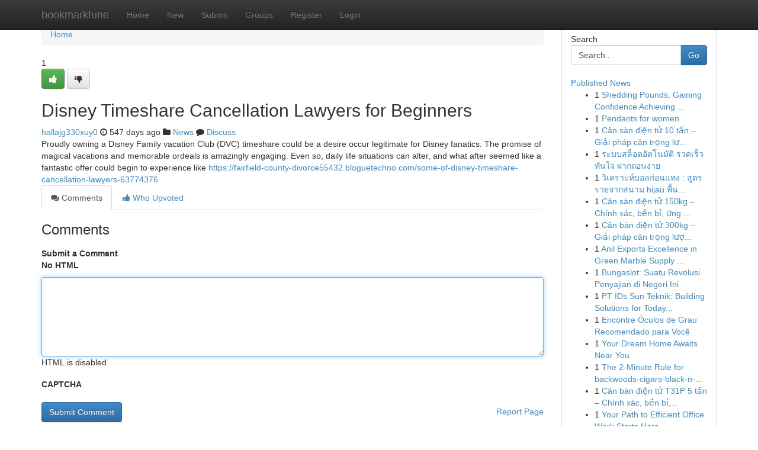

--- FILE ---
content_type: text/html; charset=UTF-8
request_url: https://bookmarktune.com/story17500563/disney-timeshare-cancellation-lawyers-for-beginners
body_size: 5396
content:
<!DOCTYPE html>
<html class="no-js" dir="ltr" xmlns="http://www.w3.org/1999/xhtml" xml:lang="en" lang="en"><head>

<meta http-equiv="Pragma" content="no-cache" />
<meta http-equiv="expires" content="0" />
<meta http-equiv="Content-Type" content="text/html; charset=UTF-8" />	
<title>Disney Timeshare Cancellation Lawyers for Beginners</title>
<link rel="alternate" type="application/rss+xml" title="bookmarktune.com &raquo; Feeds 1" href="/rssfeeds.php?p=1" />
<link rel="alternate" type="application/rss+xml" title="bookmarktune.com &raquo; Feeds 2" href="/rssfeeds.php?p=2" />
<link rel="alternate" type="application/rss+xml" title="bookmarktune.com &raquo; Feeds 3" href="/rssfeeds.php?p=3" />
<link rel="alternate" type="application/rss+xml" title="bookmarktune.com &raquo; Feeds 4" href="/rssfeeds.php?p=4" />
<link rel="alternate" type="application/rss+xml" title="bookmarktune.com &raquo; Feeds 5" href="/rssfeeds.php?p=5" />
<link rel="alternate" type="application/rss+xml" title="bookmarktune.com &raquo; Feeds 6" href="/rssfeeds.php?p=6" />
<link rel="alternate" type="application/rss+xml" title="bookmarktune.com &raquo; Feeds 7" href="/rssfeeds.php?p=7" />
<link rel="alternate" type="application/rss+xml" title="bookmarktune.com &raquo; Feeds 8" href="/rssfeeds.php?p=8" />
<link rel="alternate" type="application/rss+xml" title="bookmarktune.com &raquo; Feeds 9" href="/rssfeeds.php?p=9" />
<link rel="alternate" type="application/rss+xml" title="bookmarktune.com &raquo; Feeds 10" href="/rssfeeds.php?p=10" />
<meta name="google-site-verification" content="m5VOPfs2gQQcZXCcEfUKlnQfx72o45pLcOl4sIFzzMQ" /><meta name="Language" content="en-us" />
<meta name="viewport" content="width=device-width, initial-scale=1.0">
<meta name="generator" content="Kliqqi" />

          <link rel="stylesheet" type="text/css" href="//netdna.bootstrapcdn.com/bootstrap/3.2.0/css/bootstrap.min.css">
             <link rel="stylesheet" type="text/css" href="https://cdnjs.cloudflare.com/ajax/libs/twitter-bootstrap/3.2.0/css/bootstrap-theme.css">
                <link rel="stylesheet" type="text/css" href="https://cdnjs.cloudflare.com/ajax/libs/font-awesome/4.1.0/css/font-awesome.min.css">
<link rel="stylesheet" type="text/css" href="/templates/bootstrap/css/style.css" media="screen" />

                         <script type="text/javascript" src="https://cdnjs.cloudflare.com/ajax/libs/modernizr/2.6.1/modernizr.min.js"></script>
<script type="text/javascript" src="https://cdnjs.cloudflare.com/ajax/libs/jquery/1.7.2/jquery.min.js"></script>
<style></style>
<link rel="alternate" type="application/rss+xml" title="RSS 2.0" href="/rss"/>
<link rel="icon" href="/favicon.ico" type="image/x-icon"/>
</head>

<body dir="ltr">

<header role="banner" class="navbar navbar-inverse navbar-fixed-top custom_header">
<div class="container">
<div class="navbar-header">
<button data-target=".bs-navbar-collapse" data-toggle="collapse" type="button" class="navbar-toggle">
    <span class="sr-only">Toggle navigation</span>
    <span class="fa fa-ellipsis-v" style="color:white"></span>
</button>
<a class="navbar-brand" href="/">bookmarktune</a>	
</div>
<span style="display: none;"><a href="/forum">forum</a></span>
<nav role="navigation" class="collapse navbar-collapse bs-navbar-collapse">
<ul class="nav navbar-nav">
<li ><a href="/">Home</a></li>
<li ><a href="/new">New</a></li>
<li ><a href="/submit">Submit</a></li>
                    
<li ><a href="/groups"><span>Groups</span></a></li>
<li ><a href="/register"><span>Register</span></a></li>
<li ><a data-toggle="modal" href="#loginModal">Login</a></li>
</ul>
	

</nav>
</div>
</header>
<!-- START CATEGORIES -->
<div class="subnav" id="categories">
<div class="container">
<ul class="nav nav-pills"><li class="category_item"><a  href="/">Home</a></li></ul>
</div>
</div>
<!-- END CATEGORIES -->
	
<div class="container">
	<section id="maincontent"><div class="row"><div class="col-md-9">

<ul class="breadcrumb">
	<li><a href="/">Home</a></li>
</ul>

<div itemscope itemtype="http://schema.org/Article" class="stories" id="xnews-17500563" >


<div class="story_data">
<div class="votebox votebox-published">

<div itemprop="aggregateRating" itemscope itemtype="http://schema.org/AggregateRating" class="vote">
	<div itemprop="ratingCount" class="votenumber">1</div>
<div id="xvote-3" class="votebutton">
<!-- Already Voted -->
<a class="btn btn-default btn-success linkVote_3" href="/login" title=""><i class="fa fa-white fa-thumbs-up"></i></a>
<!-- Bury It -->
<a class="btn btn-default linkVote_3" href="/login"  title="" ><i class="fa fa-thumbs-down"></i></a>


</div>
</div>
</div>
<div class="title" id="title-3">
<span itemprop="name">

<h2 id="list_title"><span>Disney Timeshare Cancellation Lawyers for Beginners</span></h2></span>	
<span class="subtext">

<span itemprop="author" itemscope itemtype="http://schema.org/Person">
<span itemprop="name">
<a href="/user/hallajg330xuy0" rel="nofollow">hallajg330xuy0</a> 
</span></span>
<i class="fa fa-clock-o"></i>
<span itemprop="datePublished">  547 days ago</span>

<script>
$(document).ready(function(){
    $("#list_title span").click(function(){
		window.open($("#siteurl").attr('href'), '', '');
    });
});
</script>

<i class="fa fa-folder"></i> 
<a href="/groups">News</a>

<span id="ls_comments_url-3">
	<i class="fa fa-comment"></i> <span id="linksummaryDiscuss"><a href="#discuss" class="comments">Discuss</a>&nbsp;</span>
</span> 





</div>
</div>
<span itemprop="articleBody">
<div class="storycontent">
	
<div class="news-body-text" id="ls_contents-3" dir="ltr">
Proudly owning a Disney Family vacation Club (DVC) timeshare could be a desire occur legitimate for Disney fanatics. The promise of magical vacations and memorable ordeals is amazingly engaging. Even so, daily life situations can alter, and what after seemed like a fantastic offer could begin to experience like <a id="siteurl" target="_blank" href="https://fairfield-county-divorce55432.bloguetechno.com/some-of-disney-timeshare-cancellation-lawyers-63774376">https://fairfield-county-divorce55432.bloguetechno.com/some-of-disney-timeshare-cancellation-lawyers-63774376</a><div class="clearboth"></div> 
</div>
</div><!-- /.storycontent -->
</span>
</div>

<ul class="nav nav-tabs" id="storytabs">
	<li class="active"><a data-toggle="tab" href="#comments"><i class="fa fa-comments"></i> Comments</a></li>
	<li><a data-toggle="tab" href="#who_voted"><i class="fa fa-thumbs-up"></i> Who Upvoted</a></li>
</ul>


<div id="tabbed" class="tab-content">

<div class="tab-pane fade active in" id="comments" >
<h3>Comments</h3>
<a name="comments" href="#comments"></a>
<ol class="media-list comment-list">

<a name="discuss"></a>
<form action="" method="post" id="thisform" name="mycomment_form">
<div class="form-horizontal">
<fieldset>
<div class="control-group">
<label for="fileInput" class="control-label">Submit a Comment</label>
<div class="controls">

<p class="help-inline"><strong>No HTML  </strong></p>
<textarea autofocus name="comment_content" id="comment_content" class="form-control comment-form" rows="6" /></textarea>
<p class="help-inline">HTML is disabled</p>
</div>
</div>


<script>
var ACPuzzleOptions = {
   theme :  "white",
   lang :  "en"
};
</script>

<div class="control-group">
	<label for="input01" class="control-label">CAPTCHA</label>
	<div class="controls">
	<div id="solvemedia_display">
	<script type="text/javascript" src="https://api.solvemedia.com/papi/challenge.script?k=1G9ho6tcbpytfUxJ0SlrSNt0MjjOB0l2"></script>

	<noscript>
	<iframe src="http://api.solvemedia.com/papi/challenge.noscript?k=1G9ho6tcbpytfUxJ0SlrSNt0MjjOB0l2" height="300" width="500" frameborder="0"></iframe><br/>
	<textarea name="adcopy_challenge" rows="3" cols="40"></textarea>
	<input type="hidden" name="adcopy_response" value="manual_challenge"/>
	</noscript>	
</div>
<br />
</div>
</div>

<div class="form-actions">
	<input type="hidden" name="process" value="newcomment" />
	<input type="hidden" name="randkey" value="75578554" />
	<input type="hidden" name="link_id" value="3" />
	<input type="hidden" name="user_id" value="2" />
	<input type="hidden" name="parrent_comment_id" value="0" />
	<input type="submit" name="submit" value="Submit Comment" class="btn btn-primary" />
	<a href="https://remove.backlinks.live" target="_blank" style="float:right; line-height: 32px;">Report Page</a>
</div>
</fieldset>
</div>
</form>
</ol>
</div>
	
<div class="tab-pane fade" id="who_voted">
<h3>Who Upvoted this Story</h3>
<div class="whovotedwrapper whoupvoted">
<ul>
<li>
<a href="/user/hallajg330xuy0" rel="nofollow" title="hallajg330xuy0" class="avatar-tooltip"><img src="/avatars/Avatar_100.png" alt="" align="top" title="" /></a>
</li>
</ul>
</div>
</div>
</div>
<!-- END CENTER CONTENT -->


</div>

<!-- START RIGHT COLUMN -->
<div class="col-md-3">
<div class="panel panel-default">
<div id="rightcol" class="panel-body">
<!-- START FIRST SIDEBAR -->

<!-- START SEARCH BOX -->
<script type="text/javascript">var some_search='Search..';</script>
<div class="search">
<div class="headline">
<div class="sectiontitle">Search</div>
</div>

<form action="/search" method="get" name="thisform-search" class="form-inline search-form" role="form" id="thisform-search" >

<div class="input-group">

<input type="text" class="form-control" tabindex="20" name="search" id="searchsite" value="Search.." onfocus="if(this.value == some_search) {this.value = '';}" onblur="if (this.value == '') {this.value = some_search;}"/>

<span class="input-group-btn">
<button type="submit" tabindex="21" class="btn btn-primary custom_nav_search_button" />Go</button>
</span>
</div>
</form>

<div style="clear:both;"></div>
<br />
</div>
<!-- END SEARCH BOX -->

<!-- START ABOUT BOX -->

	


<div class="headline">
<div class="sectiontitle"><a href="/">Published News</a></div>
</div>
<div class="boxcontent">
<ul class="sidebar-stories">

<li>
<span class="sidebar-vote-number">1</span>	<span class="sidebar-article"><a href="https://bookmarktune.com/story20830083/shedding-pounds-gaining-confidence-achieving-goals-boosting-self-esteem" class="sidebar-title">Shedding Pounds, Gaining Confidence  Achieving ...</a></span>
</li>
<li>
<span class="sidebar-vote-number">1</span>	<span class="sidebar-article"><a href="https://bookmarktune.com/story20830082/pendants-for-women" class="sidebar-title">Pendants for women</a></span>
</li>
<li>
<span class="sidebar-vote-number">1</span>	<span class="sidebar-article"><a href="https://bookmarktune.com/story20830081/cân-sàn-điện-tử-10-tấn-giải-pháp-cân-trọng-lượng-công-nghiệp-chính-xác" class="sidebar-title">C&acirc;n s&agrave;n điện tử 10 tấn &ndash; Giải ph&aacute;p c&acirc;n trọng lư...</a></span>
</li>
<li>
<span class="sidebar-vote-number">1</span>	<span class="sidebar-article"><a href="https://bookmarktune.com/story20830080/ระบบสล-อตอ-ตโนม-ต-รวดเร-วท-นใจ-ฝากถอนง-าย" class="sidebar-title">ระบบสล็อตอัตโนมัติ รวดเร็วทันใจ ฝากถอนง่าย</a></span>
</li>
<li>
<span class="sidebar-vote-number">1</span>	<span class="sidebar-article"><a href="https://bookmarktune.com/story20830079/ว-เคราะห-บอลก-อนแทง-ส-ตรรวยจากสนาม-hijau-พ-นท-ส-เข-ยว" class="sidebar-title">วิเคราะห์บอลก่อนแทง : สูตรรวยจากสนาม hijau พื้น...</a></span>
</li>
<li>
<span class="sidebar-vote-number">1</span>	<span class="sidebar-article"><a href="https://bookmarktune.com/story20830078/cân-sàn-điện-tử-150kg-chính-xác-bền-bỉ-ứng-dụng-đa-năng" class="sidebar-title">C&acirc;n s&agrave;n điện tử 150kg &ndash; Ch&iacute;nh x&aacute;c, bền bỉ, ứng ...</a></span>
</li>
<li>
<span class="sidebar-vote-number">1</span>	<span class="sidebar-article"><a href="https://bookmarktune.com/story20830077/cân-bàn-điện-tử-300kg-giải-pháp-cân-trọng-lượng-chính-xác-bền-bỉ" class="sidebar-title">C&acirc;n b&agrave;n điện tử 300kg &ndash; Giải ph&aacute;p c&acirc;n trọng lượ...</a></span>
</li>
<li>
<span class="sidebar-vote-number">1</span>	<span class="sidebar-article"><a href="https://bookmarktune.com/story20830076/anil-exports-excellence-in-green-marble-supply-worldwide" class="sidebar-title">Anil Exports Excellence in Green Marble Supply ...</a></span>
</li>
<li>
<span class="sidebar-vote-number">1</span>	<span class="sidebar-article"><a href="https://bookmarktune.com/story20830075/bungaslot-suatu-revolusi-penyajian-di-negeri-ini" class="sidebar-title">Bungaslot: Suatu Revolusi Penyajian di Negeri Ini</a></span>
</li>
<li>
<span class="sidebar-vote-number">1</span>	<span class="sidebar-article"><a href="https://bookmarktune.com/story20830074/pt-ids-sun-teknik-building-solutions-for-today-s-world" class="sidebar-title">PT IDs Sun Teknik: Building Solutions for Today...</a></span>
</li>
<li>
<span class="sidebar-vote-number">1</span>	<span class="sidebar-article"><a href="https://bookmarktune.com/story20830073/encontre-Óculos-de-grau-recomendado-para-você" class="sidebar-title">Encontre &Oacute;culos de Grau Recomendado para Voc&ecirc; </a></span>
</li>
<li>
<span class="sidebar-vote-number">1</span>	<span class="sidebar-article"><a href="https://bookmarktune.com/story20830072/your-dream-home-awaits-near-you" class="sidebar-title">Your Dream Home Awaits Near You</a></span>
</li>
<li>
<span class="sidebar-vote-number">1</span>	<span class="sidebar-article"><a href="https://bookmarktune.com/story20830071/the-2-minute-rule-for-backwoods-cigars-black-n-sweet" class="sidebar-title">The 2-Minute Rule for backwoods-cigars-black-n-...</a></span>
</li>
<li>
<span class="sidebar-vote-number">1</span>	<span class="sidebar-article"><a href="https://bookmarktune.com/story20830070/cân-bàn-điện-tử-t31p-5-tấn-chính-xác-bền-bỉ-tối-ưu-cho-công-nghiệp" class="sidebar-title">C&acirc;n b&agrave;n điện tử T31P 5 tấn &ndash; Ch&iacute;nh x&aacute;c, bền bỉ,...</a></span>
</li>
<li>
<span class="sidebar-vote-number">1</span>	<span class="sidebar-article"><a href="https://bookmarktune.com/story20830069/your-path-to-efficient-office-work-starts-here" class="sidebar-title">Your Path to Efficient Office Work Starts Here</a></span>
</li>

</ul>
</div>

<!-- END SECOND SIDEBAR -->
</div>
</div>
</div>
<!-- END RIGHT COLUMN -->
</div></section>
<hr>

<!--googleoff: all-->
<footer class="footer">
<div id="footer">
<span class="subtext"> Copyright &copy; 2026 | <a href="/search">Advanced Search</a> 
| <a href="/">Live</a>
| <a href="/">Tag Cloud</a>
| <a href="/">Top Users</a>
| Made with <a href="#" rel="nofollow" target="_blank">Kliqqi CMS</a> 
| <a href="/rssfeeds.php?p=1">All RSS Feeds</a> 
</span>
</div>
</footer>
<!--googleon: all-->


</div>
	
<!-- START UP/DOWN VOTING JAVASCRIPT -->
	
<script>
var my_base_url='http://bookmarktune.com';
var my_kliqqi_base='';
var anonymous_vote = false;
var Voting_Method = '1';
var KLIQQI_Visual_Vote_Cast = "Voted";
var KLIQQI_Visual_Vote_Report = "Buried";
var KLIQQI_Visual_Vote_For_It = "Vote";
var KLIQQI_Visual_Comment_ThankYou_Rating = "Thank you for rating this comment.";


</script>
<!-- END UP/DOWN VOTING JAVASCRIPT -->


<script type="text/javascript" src="https://cdnjs.cloudflare.com/ajax/libs/jqueryui/1.8.23/jquery-ui.min.js"></script>
<link href="https://cdnjs.cloudflare.com/ajax/libs/jqueryui/1.8.23/themes/base/jquery-ui.css" media="all" rel="stylesheet" type="text/css" />




             <script type="text/javascript" src="https://cdnjs.cloudflare.com/ajax/libs/twitter-bootstrap/3.2.0/js/bootstrap.min.js"></script>

<!-- Login Modal -->
<div class="modal fade" id="loginModal" tabindex="-1" role="dialog">
<div class="modal-dialog">
<div class="modal-content">
<div class="modal-header">
<button type="button" class="close" data-dismiss="modal" aria-hidden="true">&times;</button>
<h4 class="modal-title">Login</h4>
</div>
<div class="modal-body">
<div class="control-group">
<form id="signin" action="/login?return=/story17500563/disney-timeshare-cancellation-lawyers-for-beginners" method="post">

<div style="login_modal_username">
	<label for="username">Username/Email</label><input id="username" name="username" class="form-control" value="" title="username" tabindex="1" type="text">
</div>
<div class="login_modal_password">
	<label for="password">Password</label><input id="password" name="password" class="form-control" value="" title="password" tabindex="2" type="password">
</div>
<div class="login_modal_remember">
<div class="login_modal_remember_checkbox">
	<input id="remember" style="float:left;margin-right:5px;" name="persistent" value="1" tabindex="3" type="checkbox">
</div>
<div class="login_modal_remember_label">
	<label for="remember" style="">Remember</label>
</div>
<div style="clear:both;"></div>
</div>
<div class="login_modal_login">
	<input type="hidden" name="processlogin" value="1"/>
	<input type="hidden" name="return" value=""/>
	<input class="btn btn-primary col-md-12" id="signin_submit" value="Sign In" tabindex="4" type="submit">
</div>
    
<hr class="soften" id="login_modal_spacer" />
	<div class="login_modal_forgot"><a class="btn btn-default col-md-12" id="forgot_password_link" href="/login">Forgotten Password?</a></div>
	<div class="clearboth"></div>
</form>
</div>
</div>
</div>
</div>
</div>

<script>$('.avatar-tooltip').tooltip()</script>
<script defer src="https://static.cloudflareinsights.com/beacon.min.js/vcd15cbe7772f49c399c6a5babf22c1241717689176015" integrity="sha512-ZpsOmlRQV6y907TI0dKBHq9Md29nnaEIPlkf84rnaERnq6zvWvPUqr2ft8M1aS28oN72PdrCzSjY4U6VaAw1EQ==" data-cf-beacon='{"version":"2024.11.0","token":"2f8118edcdc8459290c5de11f9e9c32f","r":1,"server_timing":{"name":{"cfCacheStatus":true,"cfEdge":true,"cfExtPri":true,"cfL4":true,"cfOrigin":true,"cfSpeedBrain":true},"location_startswith":null}}' crossorigin="anonymous"></script>
</body>
</html>
